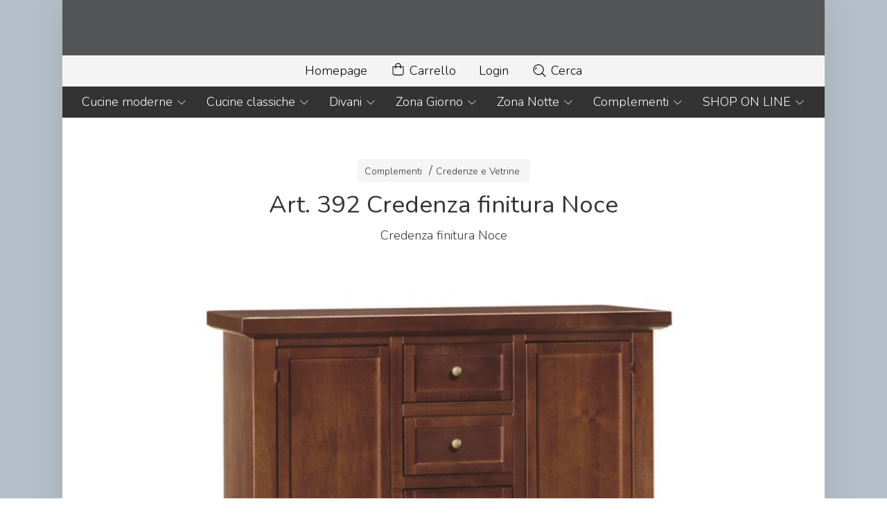

--- FILE ---
content_type: text/html; charset=utf-8
request_url: https://www.lardieriarredamenti.it/it/complementi/art-392-credenza-finitura-noce
body_size: 16196
content:
<!DOCTYPE html>
<!--[if lt IE 7]>      <html class="no-js lt-ie9 lt-ie8 lt-ie7" lang="it"> <![endif]-->
<!--[if IE 7]>         <html class="no-js lt-ie9 lt-ie8" lang="it"> <![endif]-->
<!--[if IE 8]>         <html class="no-js lt-ie9" lang="it"> <![endif]-->
<!--[if gt IE 8]><!--> <html class="no-js" lang="it"> <!--<![endif]-->
<head>
  <meta charset="utf-8">
  <meta http-equiv="X-UA-Compatible" content="IE=edge">

  <title>Offerta! Art. 392  Credenza finitura Noce</title>

  <meta name="description" content="Vendita online Credenza finitura Noce - Scopri il prezzo scontato e acquistalo subito!" />
  <meta name="viewport" content="width=device-width, initial-scale=1">

    <link rel="icon" type="image/x-icon" href="https://cdn.scontrino.com/favicon.ico" />

  <meta property="og:title" content="Offerta! Art. 392  Credenza finitura Noce" />
  <meta property="og:description" content="Vendita online Credenza finitura Noce - Scopri il prezzo scontato e acquistalo subito!" />
  <meta property="og:type" content="website" />
  <meta property="og:site_name" content="Lardieri Arredamenti" />
  <meta property="og:image" content="https://ss-pics.s3.eu-west-1.amazonaws.com/files/2118774/page-392.png?1645113222" />
  <meta property="og:url" content="https://www.lardieriarredamenti.it/it/complementi/art-392-credenza-finitura-noce" />

  <meta name="google-site-verification" content="DjWsNo_AwKezt5opFCeuDCmh2P6ADvRZnlmHqL9BQC8" />

  

    <meta name="theme-color" content="#6B849E" />

        <link rel="alternate" hreflang="x-default" href="https://www.lardieriarredamenti.it/it/complementi/art-392-credenza-finitura-noce" />

    <link rel="canonical" href="https://www.lardieriarredamenti.it/it/complementi/art-392-credenza-finitura-noce" />


  <link rel="stylesheet" href="https://cdn.scontrino.com/assets/top-double-line-boxed-93002dff3ccf727e7c38145e01faaaccae48a69eb7f182e3bd4d4845524dc381.css" />

  <script async src="https://cloud.umami.is/script.js" data-website-id="8280ce9b-9c98-4ee3-a6ff-1149f7164d41"></script>


  <style type="text/css">

    .wrapper {
      background-color: #B5BFC9;
    }


      .category-nav .level-1 li.active > a, 
      .social-sharing a:hover,
      .product-price-current.product-special,
      .feedback-item .feedback-item-rating svg,
      .feedbacks-row-rating,
      #stars li.hover .star-fill, #stars li.selected .star-fill,
      .ais-HierarchicalMenu-item.ais-HierarchicalMenu-item--selected > div > .ais-HierarchicalMenu-link,
      .form-block .form-label,
      .basket-update-note a,
      .added-product-message a {
        color: #6B849E;
      }

      .btn.btn-custom, .basket-total-alert span, .subcategories a:hover,
      .header .header-mobile-top {
        background: #6B849E;
        color: #FFFFFF;
      }

      .custom-block.custom-block-items-grid a,
      .search-results .ais-RangeSlider .rheostat-progress {
        background-color: #6B849E;
      }

      .search-results .ais-RangeSlider .rheostat-background {
        border-color: #6B849E;
      }

      .checkout-content h2 {
        border-left-color: #6B849E;
      }

      .btn.btn-custom:hover, .btn.btn-custom:focus, .btn.btn-custom.active {
        background: #566a7e;
        color: #FFFFFF !important;
      }

      .pagination .current,
      .cartlink .cart-counter,
      .mobile-menu-button-container .mobile-menu-button .cart-counter,
      .mobile-menu-container .mobile-menu-footer .cartlink .cart-counter {
        background-color: #6B849E;
        color: #FFFFFF !important;
      }

      .mobile-nav .header-clone .level-2 li a:hover,
      .mobile-nav .header-clone .level-1 > li.selected > a:hover,
      .mobile-nav .header-clone .level-1 > li.selected > a,
      .mobile-nav .header-clone .level-1 > li.active > a,
      .mobile-nav .header-clone .level-1 > li > a:hover,
      .mobile-nav .header-clone .level-1 > li > a:hover,
      .mobile-nav .header-clone .level-2 > li.active > a {
        color: #6B849E !important;
      }

      .form-block .form-control:focus {
        border-color: #6B849E;
      }

      ::-moz-selection { /* Code for Firefox */
        color: #FFFFFF;
        background: #6B849E;
      }

      ::selection {
        color: #FFFFFF;
        background: #6B849E;
      }


        .footer {
          color: #FFFFFF;
          background-color: #6B849E;
        }
        .inside-footer .form-label {
          color: #FFFFFF;
        }
        .inside-footer .btn.btn-custom {
          background: #566a7e;
          color: #FFFFFF;
        }
        .inside-footer .btn.btn-custom:hover, .inside-footer .btn.btn-custom:focus, .inside-footer .btn.btn-custom.active {
          background: #6B849E;
          color: #FFFFFF !important;
        }


      .header-top {
        background: #525456;
      }

    

    
  </style>



  <link rel='preconnect' href='https://fonts.googleapis.com'>
<link rel='preconnect' href='https://fonts.gstatic.com' crossorigin>
<link href='https://fonts.googleapis.com/css2?family=Nunito:ital,wght@0,300;0,400;1,300;1,400&display=swap' rel='stylesheet'>

  <style>
    body, .btn, .search-input-text, .basket-quantity-container .basket-item-quantity, .basket-items-table th {
      font-family: 'Nunito', sans-serif; font-weight: 300;
    }
    b, strong, h3, h4, h5, h6, .search-results .ais-RefinementList-showMore, .search-results .ais-HierarchicalMenu-showMore, .mobile-menu-container .level-2 .back {
      font-family: 'Nunito', sans-serif; font-weight: 400;
    }
    .page-product1 .product-name, .page-product2 .product-name, .page-product3 .product-name, .page-title, .product-name, .banner, h1, h2, .static-header, .header .header-mobile-top a {
      font-family: 'Nunito', sans-serif; font-weight: 400;
    }
  </style>

  <noscript>
    <style>
      .listing-thumb2 .listing-item,
      .listing-thumb3 .listing-item {
        opacity: 1;
      }
    </style>
  </noscript>

  <!--[if lt IE 9]>
    <script src="https://cdnjs.cloudflare.com/ajax/libs/selectivizr/1.0.2/selectivizr-min.js"></script>
    <script src="https://cdnjs.cloudflare.com/ajax/libs/html5shiv/3.7.2/html5shiv.min.js"></script>
    <script src="https://cdnjs.cloudflare.com/ajax/libs/respond.js/1.4.2/respond.min.js"></script>
  <![endif]-->
  <script>function on_page_load(o){window.jQuery?o():setTimeout(function(){on_page_load(o)},50)}</script>


  <script async src="https://www.googletagmanager.com/gtag/js?id=UA-24317998-1"></script>
  <script>
    window.dataLayer = window.dataLayer || [];
    function gtag(){dataLayer.push(arguments);}
    gtag('js', new Date());

    gtag('config', 'UA-24317998-1', { 'anonymize_ip': true, 'custom_map': {'dimension1': 'Account', 'dimension2': 'UserType'} }); gtag('event', 'shop_data', { 'Account': '9479', 'UserType': 'Anonymous', 'send_to': 'UA-24317998-1' }); 

  </script>



</head>

<body data-current='cat-89214' class="listing-thumb2 page-product1 no-asides">



  <div class="wrapper">
    <div class="wrapper-content">
        <header class="container header">
    <div class="header-mobile-top">
      <a title="Lardieri Arredamenti" href="/it/">Lardieri Arredamenti</a>
    </div>

  <div class="header-top">
      <a class="header-logo" href="/it/" title="Lardieri Arredamenti">
        
      </a>
  </div>

  <nav class="navigation-menu header-nav">
    <ul class="level-1">
      <li class="pagelink"><a href="/it/">Homepage</a></li>
    </ul>
    <ul class="level-1">
      <li class="cartlink">
        <a href="/it/cart">
          <div><svg xmlns="http://www.w3.org/2000/svg" fill="currentColor" viewBox="0 0 57.86 64.76" width="23" height="23" class="cart-icon"><path fill_rule="evenodd" d="M57.86,20.33c0-1.66-0.8-2.42-2.46-2.42c-3.47,0-6.93,0-10.4,0c-0.34,0-0.69,0-1.04,0C45.35,6.79,36.65,0.24,29.84,0
      c-3.92-0.14-7.43,0.93-10.44,3.44c-4.49,3.75-5.87,8.73-5.37,14.46c-4.01,0-7.8,0-11.59,0c-1.6,0-2.42,0.78-2.42,2.37
      C0.02,31.29-0.04,42.31,0.04,53.33c0.05,6.67,5,11.42,11.67,11.42c11.54,0.01,23.07,0.01,34.61,0c6.47-0.01,11.49-4.83,11.53-11.27
      C57.92,42.43,57.87,31.38,57.86,20.33z M21.05,7.4c3.11-3.23,7.8-4.25,11.97-2.59c4.12,1.64,6.8,5.59,6.84,10.05
      c0.01,0.97,0,1.94,0,2.97c-7.27,0-14.48,0-21.74,0C17.75,13.93,18.22,10.34,21.05,7.4z M53.83,53.12c0,3.84-2.28,6.7-5.92,7.47
      c-0.44,0.09-0.9,0.11-1.35,0.11c-11.73,0.01-23.45,0.01-35.18,0c-4.07,0-7.28-3.06-7.3-7.13c-0.06-10.4-0.02-20.8-0.02-31.2
      c0-0.09,0.03-0.18,0.06-0.34c3.25,0,6.5,0,9.86,0c0,1.5,0,2.98,0,4.46c0.01,1.48,0.83,2.46,2.05,2.44c1.19-0.02,1.99-0.97,2-2.4
      c0.01-1.48,0-2.97,0-4.51c7.29,0,14.49,0,21.82,0c0,1.6-0.03,3.17,0.01,4.75c0.04,1.68,1.57,2.63,2.96,1.89
      c0.76-0.41,1.08-1.08,1.08-1.92c0.01-1.52,0.02-3.04,0.03-4.57c0-0.03,0.03-0.05,0.09-0.16c3.25,0,6.47,0,9.76,0
      c0.02,0.33,0.04,0.61,0.04,0.89C53.84,32.97,53.84,43.05,53.83,53.12z" /></svg> <span class="cart-counter"></span></div>
          Carrello
        </a>
      </li>
      <li class="loginlink"><a href="/it/login">Login</a></li>
      <li class="searchlink"><a href="#" class="open-search"><svg xmlns="http://www.w3.org/2000/svg" fill="currentColor" viewBox="0 0 64.9 65" width="23" height="23" class="search-icon"><path fill_rule="evenodd" d="M16,15.4c0.8,0,1.5,0.4,1.8,1.2c0.4,0.8,0.3,1.5-0.3,2.1c-0.8,0.9-1.6,1.9-2.1,3c-0.7,1.6-1,3.3-0.8,5 c0.1,1.2-0.6,2.1-1.8,2.3c-1.1,0.1-2.1-0.6-2.2-1.7c-0.3-2.2,0-4.4,0.8-6.5c0.7-1.8,1.7-3.4,3-4.8C14.8,15.7,15.3,15.4,16,15.4z" /><path fill_rule="evenodd" d="M64.1,60.8L64.1,60.8c-5-5-10-10-15-15c-0.2-0.2-0.4-0.3-0.6-0.4c0.7-1,1.4-1.8,2-2.7c3.7-5.7,5.2-12,4.3-18.7 c-1.1-8.2-5.2-14.7-12.1-19.2c-7.6-5-15.9-6-24.5-3c-5.4,1.9-9.7,5.3-13,9.9c-2.3,3.2-3.9,6.8-4.6,10.7c-0.2,1-0.3,2.1-0.5,3.2 c0,1.4,0,2.7,0,4.1c0.2,1,0.3,2,0.5,3.1c0.8,4.3,2.5,8.1,5.2,11.6c4.4,5.6,10,9.1,16.9,10.4c7.2,1.3,13.9-0.1,20-4.1 c0.9-0.6,1.7-1.2,2.7-2c0.1,0.2,0.2,0.4,0.4,0.6c4.8,4.8,10.3,10.3,15.1,15.1c0,0,0,0,0,0c0,0,0,0,0,0l0,0c0.4,0.4,1,0.7,1.6,0.7 c1.3,0,2.4-1.1,2.4-2.4C64.9,61.8,64.6,61.2,64.1,60.8z M27.5,51.1C14.5,51.1,4,40.5,4,27.5C4,14.6,14.6,4,27.5,4 C40.6,4.1,51,14.6,51,27.5C51,40.5,40.4,51.1,27.5,51.1z" /></svg> Cerca</a></li>
    </ul>
  </nav>

  <nav class="navigation-menu category-nav">
    <ul class="level-1">
        <li class="category-list header-nav-product parent" id="cat-86096"><a title="Cucine moderne" href="/it/cucine/">Cucine moderne <svg xmlns="http://www.w3.org/2000/svg" fill="currentColor" viewBox="0 0 16 16" width="16" height="16" class="down-icon"><path fill_rule="evenodd" d="M1.646 4.646a.5.5 0 0 1 .708 0L8 10.293l5.646-5.647a.5.5 0 0 1 .708.708l-6 6a.5.5 0 0 1-.708 0l-6-6a.5.5 0 0 1 0-.708z" /></svg></a><ul class="level-2"><li class="category-list" id="cat-86767"><a title="Daytona" href="/it/cucine/daytona/">Daytona </a></li><li class="category-list" id="cat-86766"><a title="Lapis" href="/it/cucine/lapis/">Lapis </a></li><li class="category-list" id="cat-103639"><a title="Merano" href="/it/cucine/merano/">Merano </a></li><li class="category-list" id="cat-86769"><a title="Miami" href="/it/cucine/miami/">Miami </a></li><li class="category-list" id="cat-103640"><a title="Deluxe" href="/it/cucine/deluxe/">Deluxe </a></li><li class="category-list" id="cat-86786"><a title="Tokyo" href="/it/cucine/tokyo/">Tokyo </a></li></ul></li><li class="category-list header-nav-product parent" id="cat-86732"><a title="Cucine classiche" href="/it/cucine-classiche/">Cucine classiche <svg xmlns="http://www.w3.org/2000/svg" fill="currentColor" viewBox="0 0 16 16" width="16" height="16" class="down-icon"><path fill_rule="evenodd" d="M1.646 4.646a.5.5 0 0 1 .708 0L8 10.293l5.646-5.647a.5.5 0 0 1 .708.708l-6 6a.5.5 0 0 1-.708 0l-6-6a.5.5 0 0 1 0-.708z" /></svg></a><ul class="level-2"><li class="category-list" id="cat-86800"><a title="Borgo" href="/it/cucine-classiche/borgo/">Borgo </a></li><li class="category-list" id="cat-86801"><a title="Maryland" href="/it/cucine-classiche/maryland/">Maryland </a></li><li class="category-list" id="cat-86802"><a title="Bilbao" href="/it/cucine-classiche/bilbao/">Bilbao </a></li><li class="category-list" id="cat-86803"><a title="Prestige" href="/it/cucine-classiche/prestige/">Prestige </a></li></ul></li><li class="category-list header-nav-product parent" id="cat-86099"><a title="Divani" href="/it/divani/">Divani <svg xmlns="http://www.w3.org/2000/svg" fill="currentColor" viewBox="0 0 16 16" width="16" height="16" class="down-icon"><path fill_rule="evenodd" d="M1.646 4.646a.5.5 0 0 1 .708 0L8 10.293l5.646-5.647a.5.5 0 0 1 .708.708l-6 6a.5.5 0 0 1-.708 0l-6-6a.5.5 0 0 1 0-.708z" /></svg></a><ul class="level-2"><li class="category-list" id="cat-86831"><a title="Divani di Design" href="/it/divani/design/">Divani di Design </a></li><li class="category-list" id="cat-86832"><a title="Divani Contemporanei" href="/it/divani/contemporanei/">Divani Contemporanei </a></li><li class="category-list" id="cat-86833"><a title="Divani Classici" href="/it/divani/classici/">Divani Classici </a></li><li class="category-list" id="cat-86834"><a title="Divani Trasformabili" href="/it/divani/trasformabili/">Divani Trasformabili </a></li></ul></li><li class="category-list header-nav-product parent" id="cat-86098"><a title="Zona Giorno" href="/it/giorno/">Zona Giorno <svg xmlns="http://www.w3.org/2000/svg" fill="currentColor" viewBox="0 0 16 16" width="16" height="16" class="down-icon"><path fill_rule="evenodd" d="M1.646 4.646a.5.5 0 0 1 .708 0L8 10.293l5.646-5.647a.5.5 0 0 1 .708.708l-6 6a.5.5 0 0 1-.708 0l-6-6a.5.5 0 0 1 0-.708z" /></svg></a><ul class="level-2"><li class="category-list" id="cat-86804"><a title="2Day One" href="/it/giorno/2day-one/">2Day One </a></li><li class="category-list" id="cat-86810"><a title="Exential" href="/it/giorno/exential/">Exential </a></li><li class="category-list" id="cat-86814"><a title="Lapis" href="/it/giorno/lapis/">Lapis </a></li><li class="category-list" id="cat-86815"><a title="Prestige" href="/it/giorno/prestige/">Prestige </a></li><li class="category-list" id="cat-88290"><a title="Gold &amp; Suite" href="/it/giorno/gold-suite/">Gold & Suite </a></li></ul></li><li class="category-list header-nav-product parent" id="cat-86097"><a title="Zona Notte" href="/it/camere/">Zona Notte <svg xmlns="http://www.w3.org/2000/svg" fill="currentColor" viewBox="0 0 16 16" width="16" height="16" class="down-icon"><path fill_rule="evenodd" d="M1.646 4.646a.5.5 0 0 1 .708 0L8 10.293l5.646-5.647a.5.5 0 0 1 .708.708l-6 6a.5.5 0 0 1-.708 0l-6-6a.5.5 0 0 1 0-.708z" /></svg></a><ul class="level-2"><li class="category-list" id="cat-86818"><a title="2Night One" href="/it/camere/2night-one/">2Night One </a></li><li class="category-list" id="cat-86828"><a title="Emozioni" href="/it/camere/emozioni/">Emozioni </a></li><li class="category-list" id="cat-86829"><a title="Vogue" href="/it/camere/vogue/">Vogue </a></li><li class="category-list" id="cat-86830"><a title="Prestige" href="/it/camere/prestige/">Prestige </a></li></ul></li><li class="category-list header-nav-product parent" id="cat-89043"><a title="Complementi" href="/it/complementi/">Complementi <svg xmlns="http://www.w3.org/2000/svg" fill="currentColor" viewBox="0 0 16 16" width="16" height="16" class="down-icon"><path fill_rule="evenodd" d="M1.646 4.646a.5.5 0 0 1 .708 0L8 10.293l5.646-5.647a.5.5 0 0 1 .708.708l-6 6a.5.5 0 0 1-.708 0l-6-6a.5.5 0 0 1 0-.708z" /></svg></a><ul class="level-2"><li class="category-list" id="cat-89214"><a title="Credenze e Vetrine" href="/it/complementi/credenze-e-vetrine/">Credenze e Vetrine </a></li><li class="category-list" id="cat-89220"><a title="Armadi e Gruppi Letto" href="/it/complementi/armadi-e-gruppi-letto/">Armadi e Gruppi Letto </a></li><li class="category-list" id="cat-89221"><a title="Cassettiere" href="/it/complementi/cassettiere/">Cassettiere </a></li><li class="category-list" id="cat-89223"><a title="Mobili multiuso" href="/it/complementi/mobili-multiuso/">Mobili multiuso </a></li><li class="category-list" id="cat-89234"><a title="Porta TV" href="/it/complementi/porta-tv/">Porta TV </a></li><li class="category-list" id="cat-89222"><a title="Complementi vari" href="/it/complementi/complementi-vari/">Complementi vari </a></li></ul></li><li class="category-list header-nav-product parent" id="cat-87435"><a title="Shop on Line" href="/it/shop-on-line/">SHOP ON LINE <svg xmlns="http://www.w3.org/2000/svg" fill="currentColor" viewBox="0 0 16 16" width="16" height="16" class="down-icon"><path fill_rule="evenodd" d="M1.646 4.646a.5.5 0 0 1 .708 0L8 10.293l5.646-5.647a.5.5 0 0 1 .708.708l-6 6a.5.5 0 0 1-.708 0l-6-6a.5.5 0 0 1 0-.708z" /></svg></a><ul class="level-2"><li class="category-list parent" id="cat-88818"><a title="Tavoli e Sedie" href="/it/shop-on-line/tavoli-e-sedie/">Tavoli e Sedie <svg xmlns="http://www.w3.org/2000/svg" fill="currentColor" viewBox="0 0 16 16" width="16" height="16" class="right-icon"><path fill_rule="evenodd" d="M4.646 1.646a.5.5 0 0 1 .708 0l6 6a.5.5 0 0 1 0 .708l-6 6a.5.5 0 0 1-.708-.708L10.293 8 4.646 2.354a.5.5 0 0 1 0-.708z" /></svg></a><ul class="level-2"><li class="category-list" id="cat-88146"><a href="/it/shop-on-line/tavoli-e-sedie/tavoli-sedie/">Tavoli moderni </a></li><li class="category-list" id="cat-89361"><a title="Tavoli classici" href="/it/shop-on-line/tavoli-e-sedie/tavoli-classici/">Tavoli classici </a></li><li class="category-list" id="cat-88201"><a title="Sedie moderne" href="/it/shop-on-line/tavoli-e-sedie/sedie/">Sedie moderne </a></li><li class="category-list" id="cat-89362"><a title="Sedie classiche" href="/it/shop-on-line/tavoli-e-sedie/sedie-classiche/">Sedie classiche </a></li></ul></li><li class="category-list" id="cat-88145"><a title="Soggiorni" href="/it/shop-on-line/soggiorno/">Soggiorni </a></li><li class="category-list parent" id="cat-87409"><a title="Camere" href="/it/shop-on-line/complementi-camere/">Camere <svg xmlns="http://www.w3.org/2000/svg" fill="currentColor" viewBox="0 0 16 16" width="16" height="16" class="right-icon"><path fill_rule="evenodd" d="M4.646 1.646a.5.5 0 0 1 .708 0l6 6a.5.5 0 0 1 0 .708l-6 6a.5.5 0 0 1-.708-.708L10.293 8 4.646 2.354a.5.5 0 0 1 0-.708z" /></svg></a><ul class="level-2"><li class="category-list" id="cat-87767"><a title="Camere complete" href="/it/shop-on-line/complementi-camere/camere-complete/">Camere complete </a></li><li class="category-list" id="cat-88560"><a title="Camere di Design" href="/it/shop-on-line/complementi-camere/camere-di-design/">Camere di Design </a></li><li class="category-list" id="cat-87850"><a title="Gruppi letto" href="/it/shop-on-line/complementi-camere/letti/">Gruppi letto </a></li><li class="category-list" id="cat-87766"><a title="Armadi" href="/it/shop-on-line/complementi-camere/armadi-e-accessori/">Armadi </a></li></ul></li><li class="category-list" id="cat-88303"><a title="Sottocosto" href="/it/shop-on-line/sottocosto/">Sottocosto </a></li></ul></li>

    </ul>
  </nav>
</header>


      <main class="container">
        
<section>
  <article class="main-product" data-product="p9758740233b957835ec4e51a293fb722" data-product-image="https://ss-pics.s3.eu-west-1.amazonaws.com/files/2118774/list-392.png?1645113222">
      <form class="product-add-form base-product-add-form" action="/it/cart/add/816178" accept-charset="UTF-8" method="post"><input type="hidden" name="authenticity_token" value="fpq1cAdkzQUCZPbL06hx1AgYZnAXKCh3Xgy2mIsbcstC-LVUxlmlW0kOkRnBhTGhNrNqaXFgWbs7JuGztd4Rng" autocomplete="off" />
  <div class="page-product-container">
    <div class="product-data">
      <div class="">
  <div class='category-bread'><ol class='category-path'><li><a title='Complementi' href='/it/complementi/'>Complementi</a></li><li><a title='Credenze e Vetrine' href='/it/complementi/credenze-e-vetrine/'>Credenze e Vetrine</a></li></ol></div>
</div>

<h1 class="product-name ">Art. 392  Credenza finitura Noce</h1>

<div class="product-info ">
  <div class="product-brief">
    <p>Credenza finitura Noce</p>
  </div>
</div>

      <div class="product-images ">
  <div class="slider">
      <div class="slide-item">
        
          <img alt="Art. 392  Credenza finitura Noce" src="https://ss-pics.s3.eu-west-1.amazonaws.com/files/2118774/large-392.png?1644662134" />
        
      </div>
  </div>
</div>


      <div class="product-buy ">
        <div class="product-add">

          <div class="product-offer">
            <div class="product-price-box " id="product-price-box-p9758740233b957835ec4e51a293fb722"><div class="product-price-current product-special" data-pl="MTk5LDAwLTE5OSwwMC0xOTksMDAtMTk5LDAw" data-product-special-state="1111"><span class="product-price-currency">€</span><span class="product-price-value">199,00</span></div><div class="product-price-base product-special" data-pl="MjgxLDAwLTI4MSwwMC0yODEsMDAtMjgxLDAw" data-product-special-state="1111"><span class="product-price-currency">€</span><span class="product-price-value">281,00</span></div></div>
          </div>


          <div class="product-note" id="product-note-p9758740233b957835ec4e51a293fb722">
          </div>
              <div class="product-submit">
                <button type="submit" class="btn btn-custom btn-large btn-block add-to-cart-btn">Acquista</button>
              </div>
              <div class="added-product-message">
                Il prodotto è stato aggiunto a carrello. <a href='/it/cart'>Vedi i dettagli</a>
              </div>
        </div>
      </div>
    </div>
  </div>

</form>
<div class="product-details">
      <div class='custom-block custom-block-text' id='cb-1056758'><table></table><h2><span style="font-size: 14px;">Elegante e comodissima Credenza in color noce.</span></h2><p><span style="font-size: 14px;">Questa base dalle dimensioni contenute si adatta ad ambienti con poco spazio.</span></p><p><span style="font-size: 14px;">Dispone di tre ante e due comodi cassetti nella parte centrale.&nbsp;</span></p><p><span style="font-size: 14px;">Colorazione:&nbsp;noce scuro</span></p><p><span style="font-size: 14px;">Materiale di costruzione: legno di Pioppo (alcune parti potrebbero essere in nobilitato) con ottimo rapporto qualità - prezzo&nbsp;</span></p><p><span class="label_dimensioni " style="box-sizing: border-box; margin: 10px 0px 5px; padding: 0px; border: 0px; font-family: inherit; font-style: inherit; font-variant-caps: inherit; font-weight: bold; font-stretch: inherit; line-height: inherit; vertical-align: baseline; display: block; color: rgb(0, 0, 0); font-size: 14px;">Dimensioni</span></p><table class="table" style="font-style: normal; font-variant-caps: normal; font-weight: normal; letter-spacing: normal; orphans: auto; text-align: start; text-indent: 0px; text-transform: none; white-space: normal; widows: auto; word-spacing: 0px; -webkit-text-size-adjust: auto; -webkit-text-stroke-width: 0px; text-decoration: none; box-sizing: border-box; margin: 0px 0px 30px; padding: 0px; border: 0px; font-family: Arial, Helvetica, sans-serif; font-stretch: inherit; line-height: inherit; font-size: 13px; vertical-align: baseline; border-collapse: collapse; border-spacing: 0px; max-width: 100%; background-color: transparent; width: 494.984375px; caret-color: rgb(119, 119, 119); color: rgb(119, 119, 119);"><tbody><tr><td><div><span style="font-size: 14px;">Larghezza</span></div></td><td><div><span style="font-size: 14px;">100 cm</span></div></td></tr><tr><td><div><span style="font-size: 14px;">Profondità</span></div></td><td><div><span style="font-size: 14px;">40 cm</span></div></td></tr><tr><td><div><span style="font-size: 14px;">Altezza</span></div></td><td><div><span style="font-size: 14px;">88 cm</span></div></td></tr></tbody></table><p><span style="font-size: 14px;">​</span></p></div>
    <div class='custom-block custom-block-text' id='cb-1056755'><p><span style="box-sizing: border-box; -webkit-user-drag: none; overflow: visible; font-family: inherit; font-size: 12px; color: inherit; display: inline; margin: 0px; padding: 0px;"><span style="box-sizing: border-box; -webkit-user-drag: none; overflow: visible; font-family: &quot;Helvetica Neue&quot;; font-size: inherit; color: rgb(102, 153, 255); display: inline !important; margin: 0px; padding: 0px; caret-color: rgb(102, 153, 255); font-style: normal; font-variant-caps: normal; font-weight: normal; letter-spacing: normal; text-align: left; text-indent: 0px; text-transform: none; white-space: normal; word-spacing: 0px; -webkit-text-stroke-width: 0px; background-color: rgb(255, 255, 255); text-decoration: none; float: none;">Disponibilità 10 gg lavorativi</span>​<br></span></p><div><span style="box-sizing: border-box; -webkit-user-drag: none; overflow: visible; font-family: inherit; font-size: 12px; color: rgb(255, 0, 0); display: inline; margin: 0px; padding: 0px;">CONSEGNA&nbsp;</span></div><div><span style="box-sizing: border-box; -webkit-user-drag: none; overflow: visible; font-family: inherit; font-size: 12px; color: inherit; display: inline; margin: 0px; padding: 0px;">- Per distanze fino a 30 Km dalla nostra Sede,&nbsp;</span><span style="box-sizing: border-box; -webkit-user-drag: none; overflow: visible; font-family: inherit; font-size: 12px; color: inherit; display: inline; margin: 0px; padding: 0px;"><span style="box-sizing: border-box; -webkit-user-drag: none; overflow: visible; font-family: inherit; font-size: inherit; color: rgb(102, 153, 255); display: inline; margin: 0px; padding: 0px;"><span style="box-sizing: border-box; -webkit-user-drag: none; overflow: visible; font-family: inherit; font-size: inherit; color: inherit; display: inline !important; margin: 0px; padding: 0px; caret-color: rgb(102, 153, 255); font-style: normal; font-variant-caps: normal; font-weight: normal; letter-spacing: normal; text-align: left; text-indent: 0px; text-transform: none; white-space: normal; word-spacing: 0px; -webkit-text-stroke-width: 0px; background-color: rgb(255, 255, 255); text-decoration: none; float: none;">LA</span></span><span style="box-sizing: border-box; -webkit-user-drag: none; overflow: visible; font-family: inherit; font-size: inherit; color: inherit; display: inline !important; margin: 0px; padding: 0px; caret-color: rgb(102, 153, 255); font-style: normal; font-variant-caps: normal; font-weight: normal; letter-spacing: normal; text-align: left; text-indent: 0px; text-transform: none; white-space: normal; word-spacing: 0px; -webkit-text-stroke-width: 0px; background-color: rgb(255, 255, 255); text-decoration: none; float: none;">&nbsp;</span><span style="box-sizing: border-box; -webkit-user-drag: none; overflow: visible; font-family: inherit; font-size: inherit; color: rgb(102, 153, 255); display: inline; margin: 0px; padding: 0px;">CONSEGNA E' GIA' INCLUSA</span></span></div><div><span style="box-sizing: border-box; -webkit-user-drag: none; overflow: visible; font-family: inherit; font-size: 12px; color: inherit; display: inline; margin: 0px; padding: 0px;">- Per distanze maggiori, si applicano tariffe aggiuntive</span></div><div><span style="box-sizing: border-box; -webkit-user-drag: none; overflow: visible; font-family: inherit; font-size: 12px; color: inherit; display: inline; margin: 0px; padding: 0px;"><span style="box-sizing: border-box; -webkit-user-drag: none; overflow: visible; font-family: inherit; font-size: inherit; color: inherit; display: inline; margin: 0px; padding: 0px;">* Per approfondimenti, consulta la voce</span><span style="box-sizing: border-box; -webkit-user-drag: none; overflow: visible; font-family: inherit; font-size: inherit; color: rgb(102, 153, 255); display: inline; margin: 0px; padding: 0px;">&nbsp;</span></span><a target="_blank" href="https://arredo.scontrinoshop.com/it/trasporto-e-montaggio" alt="&quot;Trasporto e Montaggio&quot;" style="cursor: pointer; color: rgb(200, 7, 61); box-sizing: border-box; -webkit-user-drag: none; overflow: visible; font-family: inherit; font-size: inherit; text-decoration: none;"><span style="box-sizing: border-box; -webkit-user-drag: none; overflow: visible; font-family: inherit; font-size: 12px; color: rgb(242, 150, 97); display: inline; margin: 0px; padding: 0px;">"Consegna e Montaggio"</span></a></div></div>
    <div class='custom-block custom-block-image' id='cb-1056761'>
      
        <img src='https://ss-pics.s3.eu-west-1.amazonaws.com/ci/1056761/large-392.png?1644662324' loading='lazy' />
      
    </div>
    <div class='custom-block custom-block-text' id='cb-1056756'><p><span style="box-sizing: border-box; -webkit-user-drag: none; overflow: visible; font-family: inherit; color: rgb(107, 153, 0); display: inline; margin: 0px; padding: 0px; font-size: 14px;">NO STRESS</span></p><p><span style="font-size: 14px;">Mettiti comodo,</span></p><p><span style="font-size: 14px;">effettua l'ordine on line oppure chiamaci</span></p><p><span style="font-size: 14px;">e dopo qualche giorno te lo portiamo noi a casa tua</span></p></div>
    <div class='custom-block custom-block-text' id='cb-1056757'><p style="text-align: center;"><span style="color: rgb(255, 0, 0);">POTREBBERO INTERESSARTI:</span></p></div>

</div>

<div class="social-sharing">
  <a href="https://www.facebook.com/sharer/sharer.php?u=https%3A%2F%2Fwww.lardieriarredamenti.it%2Fit%2Fcomplementi%2Fart-392-credenza-finitura-noce&t=Art.%20392%20%20Credenza%20finitura%20Noce" target="_blank">
    <svg aria-hidden="true" focusable="false" data-prefix="fab" data-icon="facebook-f" class="svg-inline--fa fa-facebook-f fa-w-10" role="img" xmlns="http://www.w3.org/2000/svg" viewBox="0 0 320 512">
      <path fill="currentColor" d="M279.14 288l14.22-92.66h-88.91v-60.13c0-25.35 12.42-50.06 52.24-50.06h40.42V6.26S260.43 0 225.36 0c-73.22 0-121.08 44.38-121.08 124.72v70.62H22.89V288h81.39v224h100.17V288z"></path>
    </svg>
  </a>
  <a href="https://twitter.com/intent/tweet?original_referer=https%3A%2F%2Fwww.lardieriarredamenti.it%2Fit%2Fcomplementi%2Fart-392-credenza-finitura-noce&text=Art.%20392%20%20Credenza%20finitura%20Noce%20https%3A%2F%2Fwww.lardieriarredamenti.it%2Fit%2Fcomplementi%2Fart-392-credenza-finitura-noce" target="_blank">
    <svg aria-hidden="true" focusable="false" data-prefix="fab" data-icon="twitter" class="svg-inline--fa fa-twitter fa-w-16" role="img" xmlns="http://www.w3.org/2000/svg" viewBox="0 0 512 512">
      <path fill="currentColor" d="M459.37 151.716c.325 4.548.325 9.097.325 13.645 0 138.72-105.583 298.558-298.558 298.558-59.452 0-114.68-17.219-161.137-47.106 8.447.974 16.568 1.299 25.34 1.299 49.055 0 94.213-16.568 130.274-44.832-46.132-.975-84.792-31.188-98.112-72.772 6.498.974 12.995 1.624 19.818 1.624 9.421 0 18.843-1.3 27.614-3.573-48.081-9.747-84.143-51.98-84.143-102.985v-1.299c13.969 7.797 30.214 12.67 47.431 13.319-28.264-18.843-46.781-51.005-46.781-87.391 0-19.492 5.197-37.36 14.294-52.954 51.655 63.675 129.3 105.258 216.365 109.807-1.624-7.797-2.599-15.918-2.599-24.04 0-57.828 46.782-104.934 104.934-104.934 30.213 0 57.502 12.67 76.67 33.137 23.715-4.548 46.456-13.32 66.599-25.34-7.798 24.366-24.366 44.833-46.132 57.827 21.117-2.273 41.584-8.122 60.426-16.243-14.292 20.791-32.161 39.308-52.628 54.253z"></path>
    </svg>
  </a>
  <a href="https://pinterest.com/pin/create/button/?url=https%3A%2F%2Fwww.lardieriarredamenti.it%2Fit%2Fcomplementi%2Fart-392-credenza-finitura-noce&media=https%3A%2F%2Fss-pics.s3.eu-west-1.amazonaws.com%2Ffiles%2F2118774%2Flarge-392.png%3F1645113222&description=Art.%20392%20%20Credenza%20finitura%20Noce" data-pin-do="buttonPin" data-pin-config="above" target="_blank">
    <svg aria-hidden="true" focusable="false" data-prefix="fab" data-icon="pinterest-p" class="svg-inline--fa fa-pinterest-p fa-w-12" role="img" xmlns="http://www.w3.org/2000/svg" viewBox="0 0 384 512">
      <path fill="currentColor" d="M204 6.5C101.4 6.5 0 74.9 0 185.6 0 256 39.6 296 63.6 296c9.9 0 15.6-27.6 15.6-35.4 0-9.3-23.7-29.1-23.7-67.8 0-80.4 61.2-137.4 140.4-137.4 68.1 0 118.5 38.7 118.5 109.8 0 53.1-21.3 152.7-90.3 152.7-24.9 0-46.2-18-46.2-43.8 0-37.8 26.4-74.4 26.4-113.4 0-66.2-93.9-54.2-93.9 25.8 0 16.8 2.1 35.4 9.6 50.7-13.8 59.4-42 147.9-42 209.1 0 18.9 2.7 37.5 4.5 56.4 3.4 3.8 1.7 3.4 6.9 1.5 50.4-69 48.6-82.5 71.4-172.8 12.3 23.4 44.1 36 69.3 36 106.2 0 153.9-103.5 153.9-196.8C384 71.3 298.2 6.5 204 6.5z"></path>
    </svg>
  </a>
  <a href="https://wa.me/?text=Art.%20392%20%20Credenza%20finitura%20Noce%20https%3A%2F%2Fwww.lardieriarredamenti.it%2Fit%2Fcomplementi%2Fart-392-credenza-finitura-noce" target="_blank">
    <svg aria-hidden="true" focusable="false" data-prefix="fab" data-icon="whatsapp" class="svg-inline--fa fa-whatsapp fa-w-14" role="img" xmlns="http://www.w3.org/2000/svg" viewBox="0 0 448 512">
      <path fill="currentColor" d="M380.9 97.1C339 55.1 283.2 32 223.9 32c-122.4 0-222 99.6-222 222 0 39.1 10.2 77.3 29.6 111L0 480l117.7-30.9c32.4 17.7 68.9 27 106.1 27h.1c122.3 0 224.1-99.6 224.1-222 0-59.3-25.2-115-67.1-157zm-157 341.6c-33.2 0-65.7-8.9-94-25.7l-6.7-4-69.8 18.3L72 359.2l-4.4-7c-18.5-29.4-28.2-63.3-28.2-98.2 0-101.7 82.8-184.5 184.6-184.5 49.3 0 95.6 19.2 130.4 54.1 34.8 34.9 56.2 81.2 56.1 130.5 0 101.8-84.9 184.6-186.6 184.6zm101.2-138.2c-5.5-2.8-32.8-16.2-37.9-18-5.1-1.9-8.8-2.8-12.5 2.8-3.7 5.6-14.3 18-17.6 21.8-3.2 3.7-6.5 4.2-12 1.4-32.6-16.3-54-29.1-75.5-66-5.7-9.8 5.7-9.1 16.3-30.3 1.8-3.7.9-6.9-.5-9.7-1.4-2.8-12.5-30.1-17.1-41.2-4.5-10.8-9.1-9.3-12.5-9.5-3.2-.2-6.9-.2-10.6-.2-3.7 0-9.7 1.4-14.8 6.9-5.1 5.6-19.4 19-19.4 46.3 0 27.3 19.9 53.7 22.6 57.4 2.8 3.7 39.1 59.7 94.8 83.8 35.2 15.2 49 16.5 66.6 13.9 10.7-1.6 32.8-13.4 37.4-26.4 4.6-13 4.6-24.1 3.2-26.4-1.3-2.5-5-3.9-10.5-6.6z"></path>
    </svg>
  </a>
  <a href="https://t.me/share/url?url=https%3A%2F%2Fwww.lardieriarredamenti.it%2Fit%2Fcomplementi%2Fart-392-credenza-finitura-noce" target="_blank">
    <svg aria-hidden="true" focusable="false" data-prefix="fab" data-icon="telegram-plane" class="svg-inline--fa fa-telegram-plane fa-w-14" role="img" xmlns="http://www.w3.org/2000/svg" viewBox="0 0 448 512">
      <path fill="currentColor" d="M446.7 98.6l-67.6 318.8c-5.1 22.5-18.4 28.1-37.3 17.5l-103-75.9-49.7 47.8c-5.5 5.5-10.1 10.1-20.7 10.1l7.4-104.9 190.9-172.5c8.3-7.4-1.8-11.5-12.9-4.1L117.8 284 16.2 252.2c-22.1-6.9-22.5-22.1 4.6-32.7L418.2 66.4c18.4-6.9 34.5 4.1 28.5 32.2z"></path>
    </svg>
  </a>
  <a href="mailto:?body=https%3A%2F%2Fwww.lardieriarredamenti.it%2Fit%2Fcomplementi%2Fart-392-credenza-finitura-noce">
    <svg aria-hidden="true" focusable="false" data-prefix="far" data-icon="envelope" class="svg-inline--fa fa-envelope fa-w-16" role="img" xmlns="http://www.w3.org/2000/svg" viewBox="0 0 512 512">
      <path fill="currentColor" d="M464 64H48C21.49 64 0 85.49 0 112v288c0 26.51 21.49 48 48 48h416c26.51 0 48-21.49 48-48V112c0-26.51-21.49-48-48-48zm0 48v40.805c-22.422 18.259-58.168 46.651-134.587 106.49-16.841 13.247-50.201 45.072-73.413 44.701-23.208.375-56.579-31.459-73.413-44.701C106.18 199.465 70.425 171.067 48 152.805V112h416zM48 400V214.398c22.914 18.251 55.409 43.862 104.938 82.646 21.857 17.205 60.134 55.186 103.062 54.955 42.717.231 80.509-37.199 103.053-54.947 49.528-38.783 82.032-64.401 104.947-82.653V400H48z"></path>ù
    </svg>
  </a>
</div>

  </article>

  <section class="extra-listing">


    <div class="extra-note">
      <strong>Continua lo shopping!</strong> scopri altri prodotti della sezione <a href="/it/complementi/credenze-e-vetrine/">credenze e vetrine</a> 
    </div>
  
</section>

</section>


      </main>

      <div class="mobile-menu-backdrop"></div>

<div class="mobile-menu-container">
  <div class="mobile-menu-content">
    <nav>
      <ul class="mobile-menu-nav">
        <li class="pagelink"><a href="/it/">Homepage</a></li><li class="productslink parent"><a href="#">Prodotti <svg xmlns="http://www.w3.org/2000/svg" fill="currentColor" viewBox="0 0 16 16" width="16" height="16" class="right-icon"><path fill_rule="evenodd" d="M4.646 1.646a.5.5 0 0 1 .708 0l6 6a.5.5 0 0 1 0 .708l-6 6a.5.5 0 0 1-.708-.708L10.293 8 4.646 2.354a.5.5 0 0 1 0-.708z" /></svg></a><ul class="level-2">  <li class="category-list header-nav-product parent" id="cat-86096"><a title="Cucine moderne" href="/it/cucine/">Cucine moderne <svg xmlns="http://www.w3.org/2000/svg" fill="currentColor" viewBox="0 0 16 16" width="16" height="16" class="down-icon"><path fill_rule="evenodd" d="M1.646 4.646a.5.5 0 0 1 .708 0L8 10.293l5.646-5.647a.5.5 0 0 1 .708.708l-6 6a.5.5 0 0 1-.708 0l-6-6a.5.5 0 0 1 0-.708z" /></svg></a><ul class="level-2"><li class="category-list" id="cat-86767"><a title="Daytona" href="/it/cucine/daytona/">Daytona </a></li><li class="category-list" id="cat-86766"><a title="Lapis" href="/it/cucine/lapis/">Lapis </a></li><li class="category-list" id="cat-103639"><a title="Merano" href="/it/cucine/merano/">Merano </a></li><li class="category-list" id="cat-86769"><a title="Miami" href="/it/cucine/miami/">Miami </a></li><li class="category-list" id="cat-103640"><a title="Deluxe" href="/it/cucine/deluxe/">Deluxe </a></li><li class="category-list" id="cat-86786"><a title="Tokyo" href="/it/cucine/tokyo/">Tokyo </a></li></ul></li><li class="category-list header-nav-product parent" id="cat-86732"><a title="Cucine classiche" href="/it/cucine-classiche/">Cucine classiche <svg xmlns="http://www.w3.org/2000/svg" fill="currentColor" viewBox="0 0 16 16" width="16" height="16" class="down-icon"><path fill_rule="evenodd" d="M1.646 4.646a.5.5 0 0 1 .708 0L8 10.293l5.646-5.647a.5.5 0 0 1 .708.708l-6 6a.5.5 0 0 1-.708 0l-6-6a.5.5 0 0 1 0-.708z" /></svg></a><ul class="level-2"><li class="category-list" id="cat-86800"><a title="Borgo" href="/it/cucine-classiche/borgo/">Borgo </a></li><li class="category-list" id="cat-86801"><a title="Maryland" href="/it/cucine-classiche/maryland/">Maryland </a></li><li class="category-list" id="cat-86802"><a title="Bilbao" href="/it/cucine-classiche/bilbao/">Bilbao </a></li><li class="category-list" id="cat-86803"><a title="Prestige" href="/it/cucine-classiche/prestige/">Prestige </a></li></ul></li><li class="category-list header-nav-product parent" id="cat-86099"><a title="Divani" href="/it/divani/">Divani <svg xmlns="http://www.w3.org/2000/svg" fill="currentColor" viewBox="0 0 16 16" width="16" height="16" class="down-icon"><path fill_rule="evenodd" d="M1.646 4.646a.5.5 0 0 1 .708 0L8 10.293l5.646-5.647a.5.5 0 0 1 .708.708l-6 6a.5.5 0 0 1-.708 0l-6-6a.5.5 0 0 1 0-.708z" /></svg></a><ul class="level-2"><li class="category-list" id="cat-86831"><a title="Divani di Design" href="/it/divani/design/">Divani di Design </a></li><li class="category-list" id="cat-86832"><a title="Divani Contemporanei" href="/it/divani/contemporanei/">Divani Contemporanei </a></li><li class="category-list" id="cat-86833"><a title="Divani Classici" href="/it/divani/classici/">Divani Classici </a></li><li class="category-list" id="cat-86834"><a title="Divani Trasformabili" href="/it/divani/trasformabili/">Divani Trasformabili </a></li></ul></li><li class="category-list header-nav-product parent" id="cat-86098"><a title="Zona Giorno" href="/it/giorno/">Zona Giorno <svg xmlns="http://www.w3.org/2000/svg" fill="currentColor" viewBox="0 0 16 16" width="16" height="16" class="down-icon"><path fill_rule="evenodd" d="M1.646 4.646a.5.5 0 0 1 .708 0L8 10.293l5.646-5.647a.5.5 0 0 1 .708.708l-6 6a.5.5 0 0 1-.708 0l-6-6a.5.5 0 0 1 0-.708z" /></svg></a><ul class="level-2"><li class="category-list" id="cat-86804"><a title="2Day One" href="/it/giorno/2day-one/">2Day One </a></li><li class="category-list" id="cat-86810"><a title="Exential" href="/it/giorno/exential/">Exential </a></li><li class="category-list" id="cat-86814"><a title="Lapis" href="/it/giorno/lapis/">Lapis </a></li><li class="category-list" id="cat-86815"><a title="Prestige" href="/it/giorno/prestige/">Prestige </a></li><li class="category-list" id="cat-88290"><a title="Gold &amp; Suite" href="/it/giorno/gold-suite/">Gold & Suite </a></li></ul></li><li class="category-list header-nav-product parent" id="cat-86097"><a title="Zona Notte" href="/it/camere/">Zona Notte <svg xmlns="http://www.w3.org/2000/svg" fill="currentColor" viewBox="0 0 16 16" width="16" height="16" class="down-icon"><path fill_rule="evenodd" d="M1.646 4.646a.5.5 0 0 1 .708 0L8 10.293l5.646-5.647a.5.5 0 0 1 .708.708l-6 6a.5.5 0 0 1-.708 0l-6-6a.5.5 0 0 1 0-.708z" /></svg></a><ul class="level-2"><li class="category-list" id="cat-86818"><a title="2Night One" href="/it/camere/2night-one/">2Night One </a></li><li class="category-list" id="cat-86828"><a title="Emozioni" href="/it/camere/emozioni/">Emozioni </a></li><li class="category-list" id="cat-86829"><a title="Vogue" href="/it/camere/vogue/">Vogue </a></li><li class="category-list" id="cat-86830"><a title="Prestige" href="/it/camere/prestige/">Prestige </a></li></ul></li><li class="category-list header-nav-product parent" id="cat-89043"><a title="Complementi" href="/it/complementi/">Complementi <svg xmlns="http://www.w3.org/2000/svg" fill="currentColor" viewBox="0 0 16 16" width="16" height="16" class="down-icon"><path fill_rule="evenodd" d="M1.646 4.646a.5.5 0 0 1 .708 0L8 10.293l5.646-5.647a.5.5 0 0 1 .708.708l-6 6a.5.5 0 0 1-.708 0l-6-6a.5.5 0 0 1 0-.708z" /></svg></a><ul class="level-2"><li class="category-list" id="cat-89214"><a title="Credenze e Vetrine" href="/it/complementi/credenze-e-vetrine/">Credenze e Vetrine </a></li><li class="category-list" id="cat-89220"><a title="Armadi e Gruppi Letto" href="/it/complementi/armadi-e-gruppi-letto/">Armadi e Gruppi Letto </a></li><li class="category-list" id="cat-89221"><a title="Cassettiere" href="/it/complementi/cassettiere/">Cassettiere </a></li><li class="category-list" id="cat-89223"><a title="Mobili multiuso" href="/it/complementi/mobili-multiuso/">Mobili multiuso </a></li><li class="category-list" id="cat-89234"><a title="Porta TV" href="/it/complementi/porta-tv/">Porta TV </a></li><li class="category-list" id="cat-89222"><a title="Complementi vari" href="/it/complementi/complementi-vari/">Complementi vari </a></li></ul></li><li class="category-list header-nav-product parent" id="cat-87435"><a title="Shop on Line" href="/it/shop-on-line/">SHOP ON LINE <svg xmlns="http://www.w3.org/2000/svg" fill="currentColor" viewBox="0 0 16 16" width="16" height="16" class="down-icon"><path fill_rule="evenodd" d="M1.646 4.646a.5.5 0 0 1 .708 0L8 10.293l5.646-5.647a.5.5 0 0 1 .708.708l-6 6a.5.5 0 0 1-.708 0l-6-6a.5.5 0 0 1 0-.708z" /></svg></a><ul class="level-2"><li class="category-list parent" id="cat-88818"><a title="Tavoli e Sedie" href="/it/shop-on-line/tavoli-e-sedie/">Tavoli e Sedie <svg xmlns="http://www.w3.org/2000/svg" fill="currentColor" viewBox="0 0 16 16" width="16" height="16" class="right-icon"><path fill_rule="evenodd" d="M4.646 1.646a.5.5 0 0 1 .708 0l6 6a.5.5 0 0 1 0 .708l-6 6a.5.5 0 0 1-.708-.708L10.293 8 4.646 2.354a.5.5 0 0 1 0-.708z" /></svg></a><ul class="level-2"><li class="category-list" id="cat-88146"><a href="/it/shop-on-line/tavoli-e-sedie/tavoli-sedie/">Tavoli moderni </a></li><li class="category-list" id="cat-89361"><a title="Tavoli classici" href="/it/shop-on-line/tavoli-e-sedie/tavoli-classici/">Tavoli classici </a></li><li class="category-list" id="cat-88201"><a title="Sedie moderne" href="/it/shop-on-line/tavoli-e-sedie/sedie/">Sedie moderne </a></li><li class="category-list" id="cat-89362"><a title="Sedie classiche" href="/it/shop-on-line/tavoli-e-sedie/sedie-classiche/">Sedie classiche </a></li></ul></li><li class="category-list" id="cat-88145"><a title="Soggiorni" href="/it/shop-on-line/soggiorno/">Soggiorni </a></li><li class="category-list parent" id="cat-87409"><a title="Camere" href="/it/shop-on-line/complementi-camere/">Camere <svg xmlns="http://www.w3.org/2000/svg" fill="currentColor" viewBox="0 0 16 16" width="16" height="16" class="right-icon"><path fill_rule="evenodd" d="M4.646 1.646a.5.5 0 0 1 .708 0l6 6a.5.5 0 0 1 0 .708l-6 6a.5.5 0 0 1-.708-.708L10.293 8 4.646 2.354a.5.5 0 0 1 0-.708z" /></svg></a><ul class="level-2"><li class="category-list" id="cat-87767"><a title="Camere complete" href="/it/shop-on-line/complementi-camere/camere-complete/">Camere complete </a></li><li class="category-list" id="cat-88560"><a title="Camere di Design" href="/it/shop-on-line/complementi-camere/camere-di-design/">Camere di Design </a></li><li class="category-list" id="cat-87850"><a title="Gruppi letto" href="/it/shop-on-line/complementi-camere/letti/">Gruppi letto </a></li><li class="category-list" id="cat-87766"><a title="Armadi" href="/it/shop-on-line/complementi-camere/armadi-e-accessori/">Armadi </a></li></ul></li><li class="category-list" id="cat-88303"><a title="Sottocosto" href="/it/shop-on-line/sottocosto/">Sottocosto </a></li></ul></li>
</ul></li>
        <li class="mobile-menu-account-link">
          <a href="/it/customer">Il mio account</a>
        </li>
      </ul>
    </nav>

    <div class="mobile-menu-footer">
      <div>
        <a href="#" style="opacity:0"> <svg xmlns="http://www.w3.org/2000/svg" fill="currentColor" viewBox="0 0 64.9 65" width="23" height="23" class=""><path fill_rule="evenodd" d="M16,15.4c0.8,0,1.5,0.4,1.8,1.2c0.4,0.8,0.3,1.5-0.3,2.1c-0.8,0.9-1.6,1.9-2.1,3c-0.7,1.6-1,3.3-0.8,5 c0.1,1.2-0.6,2.1-1.8,2.3c-1.1,0.1-2.1-0.6-2.2-1.7c-0.3-2.2,0-4.4,0.8-6.5c0.7-1.8,1.7-3.4,3-4.8C14.8,15.7,15.3,15.4,16,15.4z" /><path fill_rule="evenodd" d="M64.1,60.8L64.1,60.8c-5-5-10-10-15-15c-0.2-0.2-0.4-0.3-0.6-0.4c0.7-1,1.4-1.8,2-2.7c3.7-5.7,5.2-12,4.3-18.7 c-1.1-8.2-5.2-14.7-12.1-19.2c-7.6-5-15.9-6-24.5-3c-5.4,1.9-9.7,5.3-13,9.9c-2.3,3.2-3.9,6.8-4.6,10.7c-0.2,1-0.3,2.1-0.5,3.2 c0,1.4,0,2.7,0,4.1c0.2,1,0.3,2,0.5,3.1c0.8,4.3,2.5,8.1,5.2,11.6c4.4,5.6,10,9.1,16.9,10.4c7.2,1.3,13.9-0.1,20-4.1 c0.9-0.6,1.7-1.2,2.7-2c0.1,0.2,0.2,0.4,0.4,0.6c4.8,4.8,10.3,10.3,15.1,15.1c0,0,0,0,0,0c0,0,0,0,0,0l0,0c0.4,0.4,1,0.7,1.6,0.7 c1.3,0,2.4-1.1,2.4-2.4C64.9,61.8,64.6,61.2,64.1,60.8z M27.5,51.1C14.5,51.1,4,40.5,4,27.5C4,14.6,14.6,4,27.5,4 C40.6,4.1,51,14.6,51,27.5C51,40.5,40.4,51.1,27.5,51.1z" /></svg> </a>
      </div>
      <div>
        <a href="/it/cart" class="cartlink">
          <span class="cart-counter"></span>
          <svg xmlns="http://www.w3.org/2000/svg" fill="currentColor" viewBox="0 0 57.86 64.76" width="23" height="23" class="cart-icon"><path fill_rule="evenodd" d="M57.86,20.33c0-1.66-0.8-2.42-2.46-2.42c-3.47,0-6.93,0-10.4,0c-0.34,0-0.69,0-1.04,0C45.35,6.79,36.65,0.24,29.84,0
      c-3.92-0.14-7.43,0.93-10.44,3.44c-4.49,3.75-5.87,8.73-5.37,14.46c-4.01,0-7.8,0-11.59,0c-1.6,0-2.42,0.78-2.42,2.37
      C0.02,31.29-0.04,42.31,0.04,53.33c0.05,6.67,5,11.42,11.67,11.42c11.54,0.01,23.07,0.01,34.61,0c6.47-0.01,11.49-4.83,11.53-11.27
      C57.92,42.43,57.87,31.38,57.86,20.33z M21.05,7.4c3.11-3.23,7.8-4.25,11.97-2.59c4.12,1.64,6.8,5.59,6.84,10.05
      c0.01,0.97,0,1.94,0,2.97c-7.27,0-14.48,0-21.74,0C17.75,13.93,18.22,10.34,21.05,7.4z M53.83,53.12c0,3.84-2.28,6.7-5.92,7.47
      c-0.44,0.09-0.9,0.11-1.35,0.11c-11.73,0.01-23.45,0.01-35.18,0c-4.07,0-7.28-3.06-7.3-7.13c-0.06-10.4-0.02-20.8-0.02-31.2
      c0-0.09,0.03-0.18,0.06-0.34c3.25,0,6.5,0,9.86,0c0,1.5,0,2.98,0,4.46c0.01,1.48,0.83,2.46,2.05,2.44c1.19-0.02,1.99-0.97,2-2.4
      c0.01-1.48,0-2.97,0-4.51c7.29,0,14.49,0,21.82,0c0,1.6-0.03,3.17,0.01,4.75c0.04,1.68,1.57,2.63,2.96,1.89
      c0.76-0.41,1.08-1.08,1.08-1.92c0.01-1.52,0.02-3.04,0.03-4.57c0-0.03,0.03-0.05,0.09-0.16c3.25,0,6.47,0,9.76,0
      c0.02,0.33,0.04,0.61,0.04,0.89C53.84,32.97,53.84,43.05,53.83,53.12z" /></svg>
        </a>
      </div>
      <div>
        <a href="#" class="open-search">
          <svg xmlns="http://www.w3.org/2000/svg" fill="currentColor" viewBox="0 0 64.9 65" width="23" height="23" class="search-icon"><path fill_rule="evenodd" d="M16,15.4c0.8,0,1.5,0.4,1.8,1.2c0.4,0.8,0.3,1.5-0.3,2.1c-0.8,0.9-1.6,1.9-2.1,3c-0.7,1.6-1,3.3-0.8,5 c0.1,1.2-0.6,2.1-1.8,2.3c-1.1,0.1-2.1-0.6-2.2-1.7c-0.3-2.2,0-4.4,0.8-6.5c0.7-1.8,1.7-3.4,3-4.8C14.8,15.7,15.3,15.4,16,15.4z" /><path fill_rule="evenodd" d="M64.1,60.8L64.1,60.8c-5-5-10-10-15-15c-0.2-0.2-0.4-0.3-0.6-0.4c0.7-1,1.4-1.8,2-2.7c3.7-5.7,5.2-12,4.3-18.7 c-1.1-8.2-5.2-14.7-12.1-19.2c-7.6-5-15.9-6-24.5-3c-5.4,1.9-9.7,5.3-13,9.9c-2.3,3.2-3.9,6.8-4.6,10.7c-0.2,1-0.3,2.1-0.5,3.2 c0,1.4,0,2.7,0,4.1c0.2,1,0.3,2,0.5,3.1c0.8,4.3,2.5,8.1,5.2,11.6c4.4,5.6,10,9.1,16.9,10.4c7.2,1.3,13.9-0.1,20-4.1 c0.9-0.6,1.7-1.2,2.7-2c0.1,0.2,0.2,0.4,0.4,0.6c4.8,4.8,10.3,10.3,15.1,15.1c0,0,0,0,0,0c0,0,0,0,0,0l0,0c0.4,0.4,1,0.7,1.6,0.7 c1.3,0,2.4-1.1,2.4-2.4C64.9,61.8,64.6,61.2,64.1,60.8z M27.5,51.1C14.5,51.1,4,40.5,4,27.5C4,14.6,14.6,4,27.5,4 C40.6,4.1,51,14.6,51,27.5C51,40.5,40.4,51.1,27.5,51.1z" /></svg>
        </a>
      </div>
      <button type="button" class="mobile-menu-close-button">
        <svg xmlns="http://www.w3.org/2000/svg" fill="currentColor" viewBox="0 0 16 16" class=""><path fill_rule="evenodd" d="M13.854 2.146a.5.5 0 0 1 0 .708l-11 11a.5.5 0 0 1-.708-.708l11-11a.5.5 0 0 1 .708 0Z" /><path fill_rule="evenodd" d="M2.146 2.146a.5.5 0 0 0 0 .708l11 11a.5.5 0 0 0 .708-.708l-11-11a.5.5 0 0 0-.708 0Z" /></svg>
      </button>
    </div>
  </div>
</div>

<div class="mobile-menu-button-container is-closed">
  <button type="button" class="mobile-menu-button">
    <svg xmlns="http://www.w3.org/2000/svg" fill="currentColor" width="16" height="16" class="list-icon" viewBox="0 0 16 16"><path fill-rule="evenodd" d="M2.5 12a.5.5 0 0 1 .5-.5h10a.5.5 0 0 1 0 1H3a.5.5 0 0 1-.5-.5zm0-4a.5.5 0 0 1 .5-.5h10a.5.5 0 0 1 0 1H3a.5.5 0 0 1-.5-.5zm0-4a.5.5 0 0 1 .5-.5h10a.5.5 0 0 1 0 1H3a.5.5 0 0 1-.5-.5z" /></svg>
    <span>Menu</span>
    <span class="cart-counter"></span>
  </button>
</div>


          <section class="container">
    <div class="before-footer">
      
    </div>
  </section>


<footer class="footer container">

  <div class="footer-block-list">
    <div class="footer-block-list-item company-data">
      Lardieri Alfonso Antonio<br />Via Borgo Monaco (Area PIP, Lotto 5/6)<br />83056 Teora (AV)<br />Italia<br />P. IVA 00124450644<br /><a href="mailto:a.lardieri@hotmail.it">a.lardieri@hotmail.it</a><br /><a href="tel:082751049">082751049</a>
      
      <div class="footer-social"><ul><li><a target="_blank" class="instagram" href="https://lardieri_arredamenti"><svg xmlns="http://www.w3.org/2000/svg" fill="currentColor" viewBox="0 0 448 512" class=""><path fill_rule="evenodd" d="M224.1 141c-63.6 0-114.9 51.3-114.9 114.9s51.3 114.9 114.9 114.9S339 319.5 339 255.9 287.7 141 224.1 141zm0 189.6c-41.1 0-74.7-33.5-74.7-74.7s33.5-74.7 74.7-74.7 74.7 33.5 74.7 74.7-33.6 74.7-74.7 74.7zm146.4-194.3c0 14.9-12 26.8-26.8 26.8-14.9 0-26.8-12-26.8-26.8s12-26.8 26.8-26.8 26.8 12 26.8 26.8zm76.1 27.2c-1.7-35.9-9.9-67.7-36.2-93.9-26.2-26.2-58-34.4-93.9-36.2-37-2.1-147.9-2.1-184.9 0-35.8 1.7-67.6 9.9-93.9 36.1s-34.4 58-36.2 93.9c-2.1 37-2.1 147.9 0 184.9 1.7 35.9 9.9 67.7 36.2 93.9s58 34.4 93.9 36.2c37 2.1 147.9 2.1 184.9 0 35.9-1.7 67.7-9.9 93.9-36.2 26.2-26.2 34.4-58 36.2-93.9 2.1-37 2.1-147.8 0-184.8zM398.8 388c-7.8 19.6-22.9 34.7-42.6 42.6-29.5 11.7-99.5 9-132.1 9s-102.7 2.6-132.1-9c-19.6-7.8-34.7-22.9-42.6-42.6-11.7-29.5-9-99.5-9-132.1s-2.6-102.7 9-132.1c7.8-19.6 22.9-34.7 42.6-42.6 29.5-11.7 99.5-9 132.1-9s102.7-2.6 132.1 9c19.6 7.8 34.7 22.9 42.6 42.6 11.7 29.5 9 99.5 9 132.1s2.7 102.7-9 132.1z" /></svg></a></li></ul></div>
    </div>
    <div class="footer-block-list-item shop-links">
      <nav>
        <ul>
          <li class="pagelink"><a href="/it/trasporto-e-montaggio">Trasporto e Montaggio</a></li><li class="pagelink"><a href="/it/legal">Condizioni di vendita</a></li><li class="pagelink"><a href="/it/privacy">Privacy e Cookies</a></li><li class="pagelink"><a href="/it/contacts">Contatti</a></li><li class="bloglink"><a href="/it/blog">Blog</a></li><li class="pagelink"><a href="/it/about">Chi siamo</a></li><li class="pagelink"><a href="/it/">Homepage</a></li>
        </ul>
      </nav>
    </div>
    <div class="footer-block-list-item inside-footer">
        <p>La nostra Azienda e’ attiva nel settore da piu’ di 60 Anni e siamo specializzati nella realizzazione di mobili su misura. Il legno è un materiale così pregiato, che lavorato da mani esperte porta alla creazione di arredi eleganti, di stile e adattabili ad ogni tipo di ambiente. Nel nostro laboratorio facciamo proprio questo: lavoriamo la materia prima per trasformarla nel tuo mobile su misura.</p>
        <div class="carbon-free-link">
          <a href="/it/green-ecommerce">
            <div>
              <svg xmlns="http://www.w3.org/2000/svg" fill="currentColor" viewBox="0 0 135.42 135.38" class=""><path fill_rule="evenodd" d="M119.62,31.58c-8.64,0.03-15.79-7.08-15.82-15.76c-0.04-8.63,7.03-15.8,15.59-15.82c8.83-0.02,15.96,6.9,15.99,15.53
        C135.4,24.45,128.44,31.55,119.62,31.58z M119.64,26.2c5.72-0.01,10.42-4.7,10.44-10.4c0.02-5.71-4.8-10.53-10.51-10.51
        c-5.75,0.02-10.41,4.76-10.39,10.58C109.2,21.61,113.86,26.21,119.64,26.2z" /><circle cx="2.65" cy="78.1" r="2.65" /><path fill_rule="evenodd" d="M135.29,131.94c-0.4-1.29-1.39-1.85-3.27-1.85c-9.74,0-19.48,0-29.22,0c-0.51,0-1.02,0-1.51,0c0-5.65,0-11.09,0-16.65
        c0.46,0.18,0.82,0.33,1.18,0.47c4.08,1.52,8.28,2.01,12.58,1.31c9.66-1.59,17.6-9.03,19.73-18.46c2.21-9.8-1.64-19.81-9.99-25.41
        c-1.6-1.07-1.97-2.09-1.86-3.89c0.77-13.13-10.01-24.21-23.14-23.83c-2.13,0.06-4.25,0.46-6.19,0.69
        c-0.35-3.48-0.45-7.11-1.11-10.63C89.77,19.21,81.92,8.22,69.39,0.53c-1.18-0.73-2.33-0.75-3.45,0.05
        c-2.37,1.68-4.86,3.21-7.05,5.11c-9.04,7.86-14.55,17.74-16.31,29.62c-0.4,2.69-0.5,5.42-0.74,8.16c-0.13-0.02-0.35-0.03-0.56-0.07
        c-5.24-0.89-10.46-0.73-15.56,0.79C14.76,47.44,7.01,54.36,2.56,64.91c-0.28,0.65-0.44,1.48-0.3,2.15c0.24,1.16,1.07,1.88,2.34,1.97
        c1.38,0.09,2.28-0.58,2.77-1.8c1.35-3.39,3.19-6.49,5.7-9.13c7.76-8.15,17.2-11.22,28.29-9.21c0.8,0.15,1.2,0.43,1.28,1.33
        c0.1,1.13,0.39,2.25,0.66,3.36c2.98,12.4,9.8,22.17,20.3,29.36c0.74,0.51,1.05,0.94,0.7,1.79c-1.19,2.92-1.98,6.06-3.59,8.73
        c-5.14,8.54-12.88,13.2-22.88,14.43c0-2.98,0.04-5.84-0.02-8.69c-0.02-0.96,0.26-1.63,0.95-2.31c3.62-3.55,7.22-7.11,10.73-10.77
        c0.63-0.65,1.06-1.74,1.11-2.64c0.05-1.05-0.77-1.82-1.84-2.16c-1.09-0.35-1.99,0.04-2.76,0.8c-2.41,2.39-4.8,4.8-7.2,7.19
        c-0.25,0.25-0.54,0.46-0.97,0.82c0-0.74,0-1.23,0-1.71c0-5.68,0-11.37-0.01-17.05c0-0.57,0-1.16-0.17-1.69
        c-0.38-1.15-1.66-1.86-2.84-1.69c-1.3,0.19-2.26,1.27-2.27,2.67c-0.03,2.62-0.01,5.24-0.01,8.24c-1.77-1.78-3.25-3.33-4.8-4.8
        c-0.49-0.47-1.12-0.91-1.76-1.06c-1.19-0.28-2.17,0.24-2.77,1.31c-0.67,1.2-0.4,2.31,0.53,3.25c2.64,2.66,5.32,5.27,7.91,7.98
        c0.48,0.5,0.85,1.34,0.86,2.03c0.06,6.3,0.04,12.6,0.04,18.9c0,0.43,0,0.86,0,1.39c-1.4-0.25-2.67-0.39-3.9-0.7
        c-10.03-2.5-17.08-8.52-21.19-18c-0.78-1.79-2.14-2.46-3.66-1.84c-1.45,0.59-1.99,2.16-1.27,3.89c4.22,10.02,11.45,16.87,21.77,20.3
        c2.64,0.88,5.42,1.3,8.18,1.93c0,5.42,0,10.96,0,16.61c-0.54,0-1.01,0-1.49,0c-9.08,0-19.23,0.04-28.31-0.03
        c-1.47,0-2.66,1.19-2.66,2.66c0,1.47,1.19,2.66,2.66,2.66c0.01,0,0.01,0,0.02,0c44.5,0,86.35,0,130.85,0
        C135.16,134.33,135.7,133.28,135.29,131.94z M64.98,130.02c-9.08,0-18.05,0-27.08,0c0-5.6,0-11.13,0-16.78
        c5.49-0.5,10.64-2.09,15.38-4.94c4.7-2.82,8.51-6.58,11.71-11.38C64.98,108.14,64.98,119.03,64.98,130.02z M70.36,47.85
        c0-0.61,0.32-1.37,0.75-1.81c2.32-2.42,4.77-4.7,7.04-7.16c0.61-0.66,1.1-1.82,0.99-2.66c-0.29-2.15-2.83-2.82-4.47-1.31
        c-0.71,0.66-1.38,1.36-2.06,2.05c-0.67,0.68-1.33,1.36-2.27,2.32c0-3.23,0-6.07,0-8.91c0-0.75,0.01-1.5,0-2.25
        c-0.04-1.62-1.08-2.71-2.6-2.73c-1.58-0.02-2.67,1.08-2.68,2.78c-0.01,7.23-0.01,14.45-0.01,21.68c0,0.47,0,0.94,0,1.82
        c-2.29-2.31-4.22-4.37-6.28-6.28c-0.61-0.57-1.59-0.96-2.43-1.02c-1.08-0.07-1.86,0.69-2.24,1.74c-0.4,1.13-0.02,2.07,0.78,2.88
        c3.08,3.09,6.15,6.19,9.27,9.24c0.65,0.63,0.92,1.26,0.92,2.18c-0.04,5.2-0.02,10.4-0.02,15.6c0,0.39,0,0.77,0,1.16
        c-0.1,0.08-0.19,0.15-0.29,0.23c-1.8-1.64-3.7-3.18-5.37-4.95c-6.95-7.4-11.11-16.13-11.81-26.3C46.44,29.48,52.96,16.38,66.39,6.6
        c0.97-0.71,1.64-0.69,2.62,0c10.4,7.38,16.75,17.3,18.51,29.96c0.46,3.28,0.23,6.66,0.26,9.99c0,0.38-0.34,0.88-0.67,1.13
        c-7.43,5.61-10.61,13-9.48,22.25c0.04,0.34-0.08,0.82-0.31,1.05c-2.17,2.17-4.38,4.3-6.85,6.71c-0.08-0.79-0.14-1.11-0.14-1.43
        C70.33,66.79,70.32,57.32,70.36,47.85z M95.74,130.02c-8.46,0-16.85,0-25.37,0c0-7.28,0-14.45,0-21.81
        c7.33,7.32,15.74,9.14,25.37,5.45C95.74,119.16,95.74,124.56,95.74,130.02z M111.04,77.25c-1-0.62-2.33-0.45-3.27,0.46
        c-1.77,1.72-3.5,3.47-5.24,5.23c-0.34,0.34-0.6,0.76-0.9,1.14c-0.14-0.07-0.28-0.15-0.41-0.22c0-1.57,0.01-3.15,0-4.72
        c-0.02-1.94-1.15-3.24-2.75-3.21c-1.57,0.03-2.64,1.25-2.65,3.17c-0.03,4.49-0.01,8.99-0.01,13.48c0,0.46,0,0.92,0,1.38
        c-0.11,0.05-0.22,0.1-0.33,0.15c-1.78-1.81-3.49-3.68-5.36-5.38c-0.64-0.58-1.75-1.08-2.53-0.95c-0.78,0.13-1.68,0.96-2.07,1.72
        c-0.5,0.98-0.09,2.04,0.75,2.87c2.38,2.36,4.63,4.85,7.14,7.06c1.88,1.65,2.6,3.45,2.49,5.95c-0.07,1.67-0.6,2.49-2.04,3.18
        c-9.98,4.82-21.88-1.56-23.32-12.55c-1.05-8.07,3.68-15.41,11.47-17.79c2.74-0.84,3.32-2.1,2.18-4.73
        c-5.25-12.11,4.17-25.5,17.28-24.54c10.57,0.78,18.09,10.83,15.85,21.18c-0.51,2.37-0.16,3.1,2.05,4.18
        c7.58,3.72,11.69,11.62,10.44,20.1c-1.15,7.79-7.7,14.32-15.72,15.55c-4.16,0.64-8.14-0.05-11.88-2.03c-0.7-0.37-1.01-0.8-1-1.63
        c0.04-4.49-0.01-8.99,0.05-13.48c0.01-0.58,0.31-1.29,0.71-1.7c3.01-3.09,6.1-6.11,9.12-9.19c0.51-0.52,1.01-1.17,1.19-1.84
        C112.6,78.89,112.09,77.89,111.04,77.25z" /></svg>
            </div>
              <span>
                Questo eshop è green! Abbiamo adottato un albero <br/>
                di caoba per essere carbon-free. <u>Scopri il progetto</u>
              </span>
          </a>
        </div>
    </div>
  </div>

  <div class="footer-mobile-social">
    <div class="footer-social"><ul><li><a target="_blank" class="instagram" href="https://lardieri_arredamenti"><svg xmlns="http://www.w3.org/2000/svg" fill="currentColor" viewBox="0 0 448 512" class=""><path fill_rule="evenodd" d="M224.1 141c-63.6 0-114.9 51.3-114.9 114.9s51.3 114.9 114.9 114.9S339 319.5 339 255.9 287.7 141 224.1 141zm0 189.6c-41.1 0-74.7-33.5-74.7-74.7s33.5-74.7 74.7-74.7 74.7 33.5 74.7 74.7-33.6 74.7-74.7 74.7zm146.4-194.3c0 14.9-12 26.8-26.8 26.8-14.9 0-26.8-12-26.8-26.8s12-26.8 26.8-26.8 26.8 12 26.8 26.8zm76.1 27.2c-1.7-35.9-9.9-67.7-36.2-93.9-26.2-26.2-58-34.4-93.9-36.2-37-2.1-147.9-2.1-184.9 0-35.8 1.7-67.6 9.9-93.9 36.1s-34.4 58-36.2 93.9c-2.1 37-2.1 147.9 0 184.9 1.7 35.9 9.9 67.7 36.2 93.9s58 34.4 93.9 36.2c37 2.1 147.9 2.1 184.9 0 35.9-1.7 67.7-9.9 93.9-36.2 26.2-26.2 34.4-58 36.2-93.9 2.1-37 2.1-147.8 0-184.8zM398.8 388c-7.8 19.6-22.9 34.7-42.6 42.6-29.5 11.7-99.5 9-132.1 9s-102.7 2.6-132.1-9c-19.6-7.8-34.7-22.9-42.6-42.6-11.7-29.5-9-99.5-9-132.1s-2.6-102.7 9-132.1c7.8-19.6 22.9-34.7 42.6-42.6 29.5-11.7 99.5-9 132.1-9s102.7-2.6 132.1 9c19.6 7.8 34.7 22.9 42.6 42.6 11.7 29.5 9 99.5 9 132.1s2.7 102.7-9 132.1z" /></svg></a></li></ul></div>
  </div>

  <div class="footer-credits">
    <div class="hide-large">
      Lardieri Arredamenti - Lardieri Alfonso Antonio - P.Iva 00124450644
    </div>
    <div class="hide-large">
      Via Borgo Monaco (Area PIP, Lotto 5/6) - 83056 Teora (AV) - Italia - 082751049 - <a href="mailto:a.lardieri@hotmail.it">a.lardieri@hotmail.it</a>
    </div>
    <div class="ecommerce-credits" style="display: block !important;">
      <a rel="nofollow" href="http://www.scontrino.com/?utm_source=www.lardieriarredamenti.it&utm_medium=credits&utm_campaign=shop%20credits" target="_blank" title="Servizio e piattaforma software per la creazione del proprio sito e-commerce" style="display: inline !important;">Ecommerce creato con <u>Scontrino.com</u></a>
    </div>
  </div>
</footer>

    </div>
  </div>

  <div class="search-overlay">
  <div class="container">
    <a href="#" class="filter-search">
      <svg xmlns="http://www.w3.org/2000/svg" fill="currentColor" viewBox="0 0 16 16" class=""><path fill_rule="evenodd" d="M6 10.5a.5.5 0 0 1 .5-.5h3a.5.5 0 0 1 0 1h-3a.5.5 0 0 1-.5-.5zm-2-3a.5.5 0 0 1 .5-.5h7a.5.5 0 0 1 0 1h-7a.5.5 0 0 1-.5-.5zm-2-3a.5.5 0 0 1 .5-.5h11a.5.5 0 0 1 0 1h-11a.5.5 0 0 1-.5-.5z" /></svg>
    </a>
    <a href="#" class="close-search">
      <svg xmlns="http://www.w3.org/2000/svg" fill="currentColor" viewBox="0 0 16 16" class=""><path fill_rule="evenodd" d="M13.854 2.146a.5.5 0 0 1 0 .708l-11 11a.5.5 0 0 1-.708-.708l11-11a.5.5 0 0 1 .708 0Z" /><path fill_rule="evenodd" d="M2.146 2.146a.5.5 0 0 0 0 .708l11 11a.5.5 0 0 0 .708-.708l-11-11a.5.5 0 0 0-.708 0Z" /></svg>
    </a>
    <h1>Cosa stai cercando?</h1>
    <div class="clearfix"></div>
    <div id="search-form-container">
      <form action="/it/search" method="get" class="search-overlay-form">
        <input type="text" name="q" class="search-input-text" id="search-overlay-input" placeholder="Cerca..." autocomplete="off" autocorrect="off" autocapitalize="off" spellcheck="false">
          <button class="search-button" type="submit">
            <svg xmlns="http://www.w3.org/2000/svg" fill="currentColor" viewBox="0 0 64.9 65" width="23" height="23" class=""><path fill_rule="evenodd" d="M16,15.4c0.8,0,1.5,0.4,1.8,1.2c0.4,0.8,0.3,1.5-0.3,2.1c-0.8,0.9-1.6,1.9-2.1,3c-0.7,1.6-1,3.3-0.8,5 c0.1,1.2-0.6,2.1-1.8,2.3c-1.1,0.1-2.1-0.6-2.2-1.7c-0.3-2.2,0-4.4,0.8-6.5c0.7-1.8,1.7-3.4,3-4.8C14.8,15.7,15.3,15.4,16,15.4z" /><path fill_rule="evenodd" d="M64.1,60.8L64.1,60.8c-5-5-10-10-15-15c-0.2-0.2-0.4-0.3-0.6-0.4c0.7-1,1.4-1.8,2-2.7c3.7-5.7,5.2-12,4.3-18.7 c-1.1-8.2-5.2-14.7-12.1-19.2c-7.6-5-15.9-6-24.5-3c-5.4,1.9-9.7,5.3-13,9.9c-2.3,3.2-3.9,6.8-4.6,10.7c-0.2,1-0.3,2.1-0.5,3.2 c0,1.4,0,2.7,0,4.1c0.2,1,0.3,2,0.5,3.1c0.8,4.3,2.5,8.1,5.2,11.6c4.4,5.6,10,9.1,16.9,10.4c7.2,1.3,13.9-0.1,20-4.1 c0.9-0.6,1.7-1.2,2.7-2c0.1,0.2,0.2,0.4,0.4,0.6c4.8,4.8,10.3,10.3,15.1,15.1c0,0,0,0,0,0c0,0,0,0,0,0l0,0c0.4,0.4,1,0.7,1.6,0.7 c1.3,0,2.4-1.1,2.4-2.4C64.9,61.8,64.6,61.2,64.1,60.8z M27.5,51.1C14.5,51.1,4,40.5,4,27.5C4,14.6,14.6,4,27.5,4 C40.6,4.1,51,14.6,51,27.5C51,40.5,40.4,51.1,27.5,51.1z" /></svg>
          </button>
      </form>
    </div>
    <div class="search-results">
      <div class="search-results-sidebar">
        <h3>Categorie prodotti</h3>
        <div id="search-categories"></div>
        <h3>Marchi</h3>
        <div id="search-brands"></div>
        <h3>Prezzo</h3>
        <div id="search-price"></div>
        <a href="#" class="btn btn-custom filter-search-button">
          Filtra
        </a>
      </div>
      <div class="search-results-content">
        <div id="search-hits" class="listing-grid"></div>
        <div class="search-footer-loading">
          <div class="inline-loading">
            <div></div>
            <div></div>
            <div></div>
            <div></div>
          </div>
        </div>
      </div>
    </div>
  </div>
</div>

  

<div class="alert-overlay" id="base-alert-overlay">
  <div class="alert-container">
    <div class="alert-content"></div>
    <div class="alert-footer">
      <button class="btn btn-block btn-close-alert">Prosegui</button>
    </div>
  </div>
</div>

<div class="loading-overlay">
  <div class="loading-container">
    <div class="loading-content">
      <div class="spinner-border spinner-border-large"></div>
    </div>
    <div class="loading-text"></div>
  </div>
</div>



<script type="application/ld+json">
  {"@context":"https://schema.org","@type":"LocalBusiness","name":"Lardieri Alfonso Antonio","address":{"@type":"PostalAddress","streetAddress":"Via Borgo Monaco (Area PIP, Lotto 5/6)","addressLocality":"Teora","addressRegion":"AV","postalCode":"83056","addressCountry":"Italia"},"telephone":"082751049"}
</script>

<script>
  var translate = {"no_results":"Nessun risultato","choose":"Scegli","products":"Prodotti","message_sent_error":"Errore nell'invio del messaggio, ti preghiamo di riprovare","message_sent_confirm":"Messaggio inviato con successo!","mailing_contact_sent_confirm":"Iscrizione effettuata con successo!","search":"Cerca","search_no_results":"Nessun risultato per la tua ricerca....","account_header":"Il mio account","show_more":"Vedi altri","show_less":"Visualizza meno"};
  var theme_options = {"show_short_description":false,"browse_by_brands":true};
  var idiom_position = "1";
  var isMultilingual = true;
  var advancedSearchFeat = "vp4w01";
</script>




  <script>
    var items_image_list = {};
    var variants = {};
    var text = new Array();
    text["msg_variant_available"] = "Disponibile";
    text["msg_variant_not_available"] = "Non disponibile";
    text["msg_select_options"] = "Seleziona";
  </script>




<script src="https://cdn.scontrino.com/assets/top-double-line-boxed-a361fa2cfb1c3f5916d46f82947b18498c4d212c4f225256b9a48c3856c99ae2.js"></script>

  <script type="application/ld+json"> {"@context": "http://schema.org", "@type": "BreadcrumbList", "itemListElement": [{"@type": "ListItem", "position": 1, "item": {"@id": "https://www.lardieriarredamenti.it/it/complementi/", "name": "Complementi"} },{"@type": "ListItem", "position": 2, "item": {"@id": "https://www.lardieriarredamenti.it/it/complementi/credenze-e-vetrine/", "name": "Credenze e Vetrine"} }  ] } </script>
  <script type="application/ld+json" id="product_schema">{"@context":"https://schema.org/","@type":"Product","name":"Art. 392  Credenza finitura Noce","image":["https://ss-pics.s3.eu-west-1.amazonaws.com/files/2118774/large-392.png?1644662134"],"description":"Credenza finitura Noce","category":"Credenze e Vetrine","shippingDetails":{"@type":"OfferShippingDetails","shippingRate":{"@type":"MonetaryAmount","value":0,"currency":"EUR"}},"offers":[{"@type":"Offer","url":"https://www.lardieriarredamenti.it/it/complementi/art-392-credenza-finitura-noce","priceCurrency":"EUR","price":"199.0","availability":"https://schema.org/InStock"}]}</script>


  <script>
    $(window).on('load', function() {
      $('.product-variants').each(function() {
        showVariantInfo($(this), false);
      });
      $('.product-multiple-variants').each(function() {
        showMultiVariantInfo($(this), false);
      });

      $(".custom-block-message textarea").html("\n\n" + "Art. 392  Credenza finitura Noce" + "\n" + window.location.href + "\n\n");
    });
  </script>






</body>
</html>
